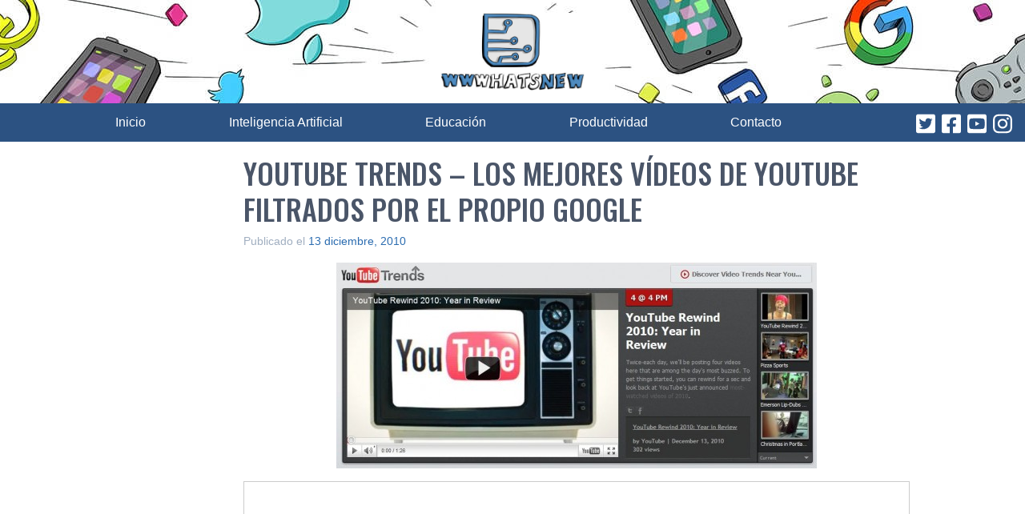

--- FILE ---
content_type: text/html; charset=utf-8
request_url: https://www.google.com/recaptcha/api2/aframe
body_size: 269
content:
<!DOCTYPE HTML><html><head><meta http-equiv="content-type" content="text/html; charset=UTF-8"></head><body><script nonce="zWAvGG7dTZQ6yPgn3RrjCg">/** Anti-fraud and anti-abuse applications only. See google.com/recaptcha */ try{var clients={'sodar':'https://pagead2.googlesyndication.com/pagead/sodar?'};window.addEventListener("message",function(a){try{if(a.source===window.parent){var b=JSON.parse(a.data);var c=clients[b['id']];if(c){var d=document.createElement('img');d.src=c+b['params']+'&rc='+(localStorage.getItem("rc::a")?sessionStorage.getItem("rc::b"):"");window.document.body.appendChild(d);sessionStorage.setItem("rc::e",parseInt(sessionStorage.getItem("rc::e")||0)+1);localStorage.setItem("rc::h",'1764245423265');}}}catch(b){}});window.parent.postMessage("_grecaptcha_ready", "*");}catch(b){}</script></body></html>

--- FILE ---
content_type: application/javascript; charset=utf-8
request_url: https://fundingchoicesmessages.google.com/f/AGSKWxWdIZ3aDlFwGx8IRPQr1ehCnanIG2F596qILlbHUz4hTOx2wf5giYpuT7VXXNRuJI9Vd1Z8B1YXrzx-E1IZgTjP0CnGPC3dlM-_k3orxuB-bkDA320Q7TZAhkTKPorEn0xhalpRWJlPG9MYxO9oW3ChYjoxjF9_PHX1ERZ8Fs-S8IE_wy9q1gshyqhB/_/google_afc_/ads/728./adserve-=%22hyperfeed_story_id_%22]:-abp-has(input[data-next-question-id])_468.htm
body_size: -1291
content:
window['32fba1ea-c88e-4b21-954f-b97cc7f706b8'] = true;